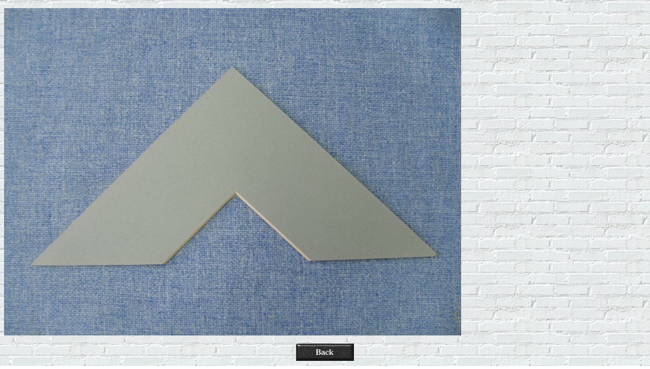

--- FILE ---
content_type: text/html
request_url: http://deanar.net/image/cardpaper/EA0561b.html
body_size: 624
content:
<!DOCTYPE html PUBLIC "-//W3C//DTD XHTML 1.0 Transitional//EN" "http://www.w3.org/TR/xhtml1/DTD/xhtml1-transitional.dtd">
<html xmlns="http://www.w3.org/1999/xhtml">
<head>
<meta http-equiv="Content-Type" content="text/html; charset=big5" />
<title>典雅畫廊EA0561</title>
<style type="text/css">
<!--
body,td,th {
	font-family: 典雅畫廊EA0561b;
}
body {
	background-image: url(../005_96qR.gif);
}
-->
</style></head>

<body>
<p><img src="EA0561.JPG" width="900" height="644" /></p>
<p align="center"><a href="../../cardboard.html"><img src="../backbutton1.gif" width="114" height="34" border="0" /></a> </p>
</body>
</html>
